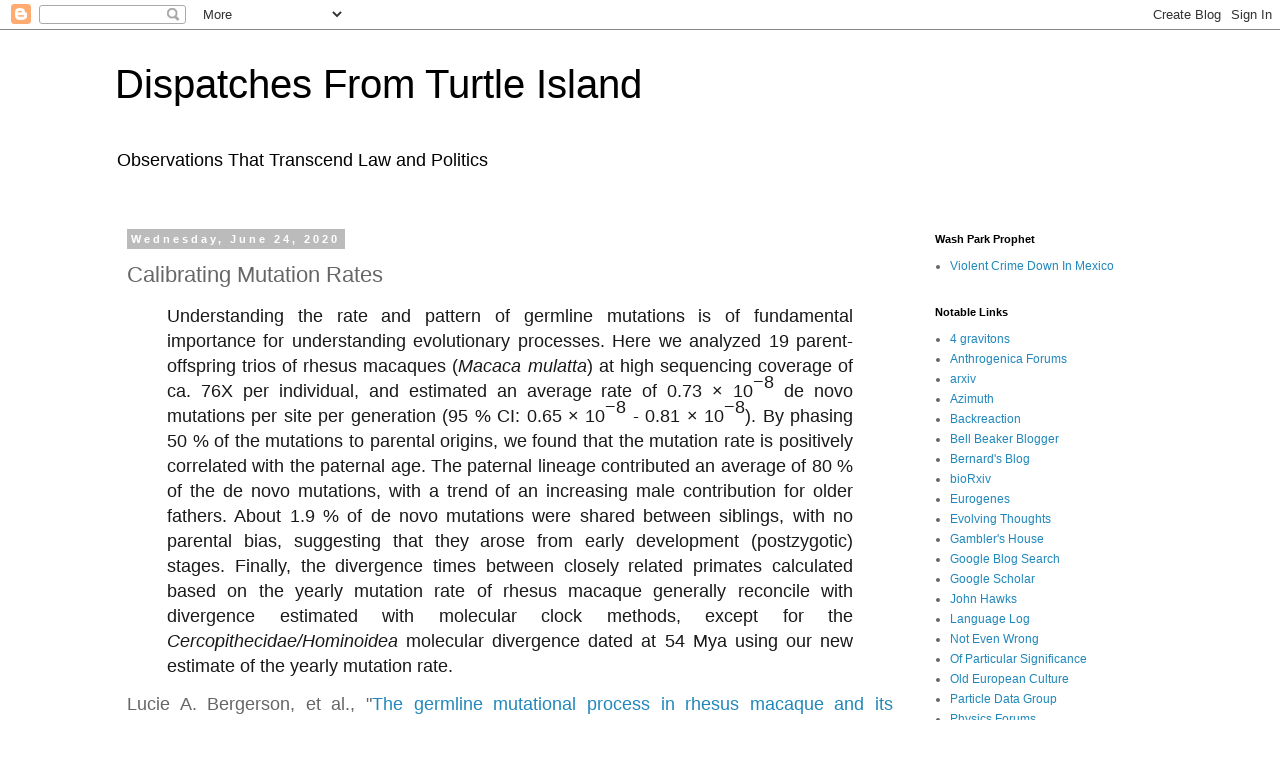

--- FILE ---
content_type: text/javascript; charset=UTF-8
request_url: https://dispatchesfromturtleisland.blogspot.com/2020/06/calibrating-mutation-rates.html?action=getFeed&widgetId=Feed1&widgetType=Feed&responseType=js&xssi_token=AOuZoY6uss0goDug48VsxhHcoDVcBlcSow%3A1763245913324
body_size: 195
content:
try {
_WidgetManager._HandleControllerResult('Feed1', 'getFeed',{'status': 'ok', 'feed': {'entries': [{'title': 'Violent Crime Down In Mexico', 'link': 'http://washparkprophet.blogspot.com/2025/11/violent-crime-down-in-mexico.html', 'publishedDate': '2025-11-12T06:38:00.000-08:00', 'author': 'andrew'}, {'title': 'Basic Skills In Decline Among Freshman At College', 'link': 'http://washparkprophet.blogspot.com/2025/11/basic-skills-in-decline-among-freshman.html', 'publishedDate': '2025-11-12T06:35:00.000-08:00', 'author': 'andrew'}, {'title': 'Musings On NYC And More', 'link': 'http://washparkprophet.blogspot.com/2025/11/musings-on-nyc-and-more.html', 'publishedDate': '2025-11-05T06:13:00.000-08:00', 'author': 'andrew'}, {'title': 'The Shutdown Continues', 'link': 'http://washparkprophet.blogspot.com/2025/10/the-shutdown-continues.html', 'publishedDate': '2025-10-26T14:50:00.000-07:00', 'author': 'andrew'}, {'title': 'Extinction Burst!', 'link': 'http://washparkprophet.blogspot.com/2025/10/extinction-burst.html', 'publishedDate': '2025-10-16T19:11:00.000-07:00', 'author': 'andrew'}], 'title': 'Wash Park Prophet'}});
} catch (e) {
  if (typeof log != 'undefined') {
    log('HandleControllerResult failed: ' + e);
  }
}
